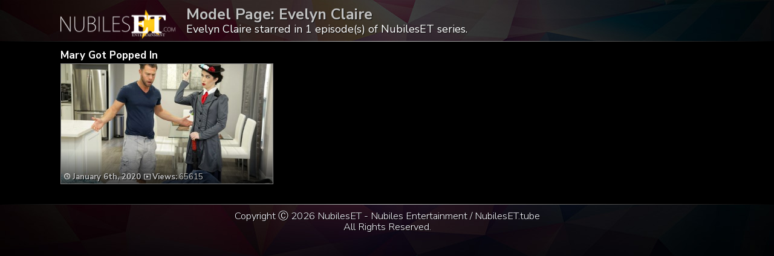

--- FILE ---
content_type: text/css
request_url: https://nubileset.tube/wp-content/themes/video-elements/style_mobile.css
body_size: 5257
content:
@import url(https://fonts.googleapis.com/css?family=Nunito+Sans:300,400,700,900);
/*********************************************************************************************

Theme Name: Video Elements
Theme URI: http://www.press75.com/
Description: Designed by Jason Schuller
Version: 2.5.3
Author: Press75.com
Author URI: http://www.press75.com/

**********************************************************************************************

Designed and Built by Jason Schuller - theSevenFive.com

CSS, XHTML and Design Files are all Copyright 2007-2010 Circa75 Media, LLC

Be inspired, but please don't steal...

**********************************************************************************************

0.  CSS Reset
1.  Basic Setup (Body, Fonts, etc.)
2.  Header Styles
3.  Navigation and Menu Styles
4.  Main Content
5.  Breadcrumbs
6.  Search Form
7.  Multiple Post Pages
8.  Single Post Pages
9.  Post Comment Styles
10. Pagination
11. Sidebar Styles
12. Footer Styles
	
**********************************************************************************************/


/********************************************************************************************* 

0. CSS Reset 

*********************************************************************************************/
body, div, dl, dt, dd, ul, ol, li, h1, h2, h3, h4, h5, h6, pre, form, fieldset, input, textarea, p, blockquote, th, td {
margin: 0;
padding: 0;
}

table {
border-collapse: collapse;
border-spacing: 0;
}

fieldset, img {border: 0;}

address, caption, cite, code, dfn, em, strong, th, var {
font-style: normal;

}

ol, ul {list-style: none;}
caption, th {text-align: left;}

h1, h2, h3, h4, h5, h6 {
font-size: 100%;

}

q:before, q:after {content: '';}
abbr, acronym {border: 0;}
.morecontent span {
    display: none;
}

/*********************************************************************************************

1. Basic Setup (Body, Fonts, etc.) 

*********************************************************************************************/
html
body {
width: 100%;
height: auto;
background: black;
font-family: 'Nunito Sans', sans-serif;
font-weight: 400;
color: #555555;
}
#sidebar-home {width: 96%; font-size: 3.5vw; line-height: 100%; clear: both; margin: 0 0 0 2vw; height: auto;}
#title {font-size: 5vw; font-weight: 800; line-height: 150%; color: silver; margin-bottom: 5px;} 
#title span {vertical-align: middle !important; color: silver;}
#homepage-recent-posts, #homepage-pages, #homepage-categories, #homepage-archives, #home-partofnetwork {float: left; display: block; list-style: inside; line-height: 150%}
#homepage-recent-posts {width: 100%; line-height: 150%; margin-bottom: 5vw;}
#homepage-pages {width: 100%;}
#main ul li {list-style: none;}
#homepage-archives li {list-style: outside none disc !important;}

#breaker-main {height: 115vw; width: 96%; margin: 0 0 0 2vw; display: block; text-align: center; clear: both; float: left; font-size:4.3vw; font-weight: 700; color: Gold;}
#breaker-main button {   
	
	background-image: -moz-linear-gradient(center bottom , rgba(0, 0, 0, 0.7) 0%, rgba(0, 0, 0, 0.7) 5%, rgba(0, 0, 0, 0) 100%), url("images/button_bg_home.jpg");
	background-image: linear-gradient(to left, rgba(255,0,0,0), rgba(0,0,0,0.7)), url("images/button_bg_home.jpg");
	background-image: -webkit-linear-gradient(bottom,  rgba(0,0,0,0.35) 0%,rgba(0,0,0,0.2) 50%,rgba(0,0,0,0) 100%), url("images/button_bg_home.jpg");
    background-size: cover;
	background-position: top;
	
    border: 0.4vw solid Gold;
    font-size: 6vw;
    font-weight: 800;
    height: 105vw;
    line-height: 100%;
    margin-top: 0;
    padding-top: 89vw;
	padding-right: 1.5vw;
    text-align: right;
    text-shadow: -1px -1px 0 #000, 1px -1px 0 #000, -1px 2px 0 #000, 2px 2px 0 #000;
    white-space: normal;
    width: 100%;}
#breaker-main strong {font-weight: 800; color: Orange;}
#breaker-main button img {    height: auto;
    max-width: 30vw;
    padding-top: 5vw;
    vertical-align: bottom;}
#breaker-main button:hover {border: 0.4vw solid white;}

#breaker-main-right {height: 115vw; width: 96%; margin: 0 0 0 2vw; display: block; text-align: center; clear: both; float: left; font-size:4.3vw; font-weight: 700; color: Gold;}
#breaker-main-right button {   
	
	background-image: -moz-linear-gradient(center bottom , rgba(0, 0, 0, 0.7) 0%, rgba(0, 0, 0, 0.7) 5%, rgba(0, 0, 0, 0) 100%), url("images/button_bg_home_right.jpg");
	background-image: linear-gradient(to left, rgba(255,0,0,0), rgba(0,0,0,0.7)), url("images/button_bg_home_right.jpg");
	background-image: -webkit-linear-gradient(bottom,  rgba(0,0,0,0.35) 0%,rgba(0,0,0,0.2) 50%,rgba(0,0,0,0) 100%), url("images/button_bg_home_right.jpg");
    background-size: cover;
	background-position: top;
	
    border: 0.4vw solid Gold;
    font-size: 6vw;
    font-weight: 800;
    height: 105vw;
    line-height: 100%;
    margin-top: 0;
    padding-top: 89vw;
    text-align: right;
    text-shadow: -1px -1px 5px #000, 1px -1px 5px #000, -1px 2px 5px #000, 2px 2px 1px #000;
    white-space: normal;
    width: 100%;}
#breaker-main-right strong {font-weight: 800; color: Orange;}
#breaker-main-right button img {    height: auto;
    max-width: 30vw;
    padding-top: 5vw;
    vertical-align: bottom;}
#breaker-main-right button:hover {border: 0.4vw solid white;}

#breaker-main-middle {height: 69vw; width: 96%; margin: 0 0 0 2vw; display: block; text-align: center; clear: both; float: left; font-size:4.3vw; font-weight: 700; color: Gold;}
#breaker-main-middle button {   
	
	background-image: -moz-linear-gradient(center bottom , rgba(0, 0, 0, 0.7) 0%, rgba(0, 0, 0, 0.7) 5%, rgba(0, 0, 0, 0) 100%), url("images/button_bg_home_right.jpg");
	background-image: linear-gradient(to left, rgba(255,0,0,0), rgba(0,0,0,0.7)), url("images/button_bg_home_middle.jpg");
	background-image: -webkit-linear-gradient(bottom,  rgba(0,0,0,0.7) 0%,rgba(0,0,0,0.7) 5%,rgba(0,0,0,0) 100%), url("images/button_bg_home_middle.jpg");
    background-size: cover;
	background-position: top;
	
    border: 0.4vw solid Gold;
    font-size: 6vw;
    font-weight: 800;
    height: auto;
    line-height: 100%;
    margin-top: 0;
    padding-top: 55vw;
    text-align: center;
    text-shadow: -1px -1px 5px #000, 1px -1px 5px #000, -1px 2px 5px #000, 2px 2px 1px #000;
    white-space: normal;
    width: 100%;}
#breaker-main-middle strong {font-weight: 800; color: Orange;}
#breaker-main-middle button img {    height: auto;
    max-width: 30vw;
    padding-top: 5vw;
    vertical-align: bottom;}
#breaker-main-middle button:hover {border: 0.4vw solid white;}

#breaker-horizontal {width: 96%; margin: 0 0 2vw 2vw; display: block; text-align: center; clear: both; padding-top: 2vw; padding-bottom: 2vw;}
#breaker-horizontal button {background: black url("images/bg.jpg") no-repeat scroll center top / cover ; border: 0.4vw solid Gold;     font-size: 5vw;     font-weight: 800;     line-height: 120%;     margin-top: 0;     text-align: center; 	text-shadow: 1px 1px 1px black;     white-space: normal;     width: 100%;}
#breaker-horizontal button img {max-width: 22vw; height: auto; vertical-align: -1.8vw;}
#breaker-horizontal button:hover {border: 0.4vw solid white;}

#breaker {padding-top: 0vw; margin-bottom: 3vw; display: block; text-align: center;clear:both; font-size: 2vw; line-height: 90%; color: silver}
#breaker button {background: rgba(0, 0, 0, 0) url("images/bg.jpg");
    border: 0.4vw solid Gold;
    font-size: 5.5vw;
	line-height: 5vw;
    font-weight: 800;
    margin-top: 1vw;
    text-align: center;
    white-space: normal;
	background-size: cover;
    width: 100%;}
#breaker button:hover {border: 0.4vw solid white;}
#breaker button img {height: auto;
max-width: 45vw;
    vertical-align: -0.6vw;}
.widgettitle {text-align: center; color: grey; font-size: 3vw; margin-bottom: 2vw;}
#TrailerClip {font-size: 3.5vw;background: blueviolet; border: 0;}
#title-single {font-size: 2.4vw; padding-bottom: 1vw; text-align: center;}
#LongClip {font-size: 3.5vw; background: blueviolet;border: 0;}
h1 {font-size: 1em;}
#breadcrumbs h2 {font-size: 4vw;
	text-align: center;
    font-weight: 700 !important;
    line-height: 4vw;}
.title {line-height: 1em;}
h3 {font-size: 21px; color: white;}
#index-starring {      clear: both;
    font-size: 3.5vw;
    height: 6vw;
    width: 100%;}

.wp-pagenavi {color: white;
    font-size: 4.1vw;
    text-align: center;
	padding-top: 4vw;
	margin-bottom: 8vw;
    width: 99%;}
a:link, a:visited {
color: #888888;
}
.description
{	display: none;
    font-size: 4vw !important;
    height: 30vw;
    line-height: 4vw !important;
    margin-bottom: 1vw !important;
    overflow-y: auto;
	}
a:hover {
color: #808080;
}

abbr,acronym {
border-bottom: 1px dotted;
cursor: help;
} 

em {font-style: italic;}
ol,ul {margin: 0;}
ol li {list-style: decimal outside;}
ul li {list-style: none;}

th,td {
border: 1px solid;
padding: 8px;
}

th {
font-weight:bold;
text-align:center;
}

caption {
margin-bottom: 8px;
text-align: center;
}


a:link, a:visited {text-decoration: none;}

:focus {
outline: 0;
}

.alignleft {
float: left;
}

.alignright {
float: right;
}


/*********************************************************************************************

2. Header Styles

*********************************************************************************************/
#header {
width: 100%;
font-size: 2.7vw;
line-height: 2.7vw;
float: left;
color: white;
text-shadow: 1px 1px 1px #111;
margin-bottom: 0;
border: 0;
}
#header {	background-image: url(images/bg.jpg);
background-size: contain;
font-weight: 400;
background-repeat: no-repeat;
background-color: #000000;
background-position: top center;
padding-bottom: 0;}
#header::after {
 content: "";
 background-image: linear-gradient(to right, black, silver, black);
 height: 1px; /*for horizontal border; width for vertical*/
 display: block;
}

#logo_home {width:19vw; height: auto;     padding-left: 2vw;     padding-top: 2vw; float: left; padding-right: 1vw;}
#logo_single {width:19vw; height: auto;     padding-left: 2vw;     padding-top: 2vw; float: left; padding-right: 1vw;}

#header-inside p {padding: 2vw;     text-align: justify;}
#batonik {font-size: 4vw; color: white; width: 100%; text-align: center;}
#batonik a {width: 90%; font-weight: 600; color: white; padding-left: 15px; padding-right: 15px; margin-bottom: 20px;}
.advanced_recent_posts_widget ul li { width: 50%; font-size: 2.4vw; margin-bottom: -1.1vw;}
.advanced_recent_posts_widget img {  width: 100%; height: auto; border: 0;}
.advanced_recent_posts_widget .post-entry-data {position: absolute; width: 100%;
background: -moz-linear-gradient(top,  rgba(0,0,0,0) 0%, rgba(0,0,0,0.9) 170%, rgba(0,0,0,0.9) 55%);
background: -webkit-linear-gradient(top,  rgba(0,0,0,0) 0%,rgba(0,0,0,0.9) 170%,rgba(0,0,0,0.9) 55%);
background: linear-gradient(to bottom,  rgba(0,0,0,0) 0%,rgba(0,0,0,0.9) 170%,rgba(0,0,0,0.9) 55%);
filter: progid:DXImageTransform.Microsoft.gradient( startColorstr='#00000000', endColorstr='#e6000000',GradientType=0 );
padding-left: 4px;
padding-bottom: 8px;
bottom: 0vw;
height: 2.6vw;
font-size: 2vw;
color: white;
text-shadow: 1px 1px 1px black, -1px 1px 1px black, 0 0 5px black;
font-weight: 600;
}
/*********************************************************************************************

3. Navigation Wrapper and Menu Styles

*********************************************************************************************/
#navigation {
background: #2A2A2A url(images/navigation-bg.jpg) top left repeat-x;
width: 100%;
float: left;
}

#navigation-inside {
width: 960px;
margin: 0px auto;
}

.menu, .menu * { /* SuperFish Menu Styles */
margin: 0;
padding: 0;
list-style: none;
}

.menu { 
background: url(images/menu-li-bg.jpg) top left no-repeat;
line-height: 1;
float: left;
padding: 0 0 0 10px;
}

.menu a {
display: block;
position: relative;
}

.menu a, .menu a:visited  {
color: #FFFFFF;
}

.menu a:hover  {
color: #CCCCCC;
}

.menu ul li {
width: 100%;
}

.menu ul {
position: absolute;
top: -15000px;
width: 160px; /* Left Offset of Sub-Menus Need to Match */
}

.menu li:hover ul, 
.menu li.sfHover ul {
left: 0;
top: 28px; /* Match Top UL List Item Height */
z-index: 10000;
}

ul.menu li:hover li ul, 
ul.menu li.sfHover li ul {
top: -15000px;
}

ul.menu li li:hover ul, 
ul.menu li li.sfHover ul {
left: 160px; /* Match ul width. */
top: 0;
}

ul.menu li li:hover li ul, 
ul.menu li li.sfHover li ul {
top: -15000px;
}

ul.menu li li li:hover ul, 
ul.menu li li li.sfHover ul {
left: 160px; /* Match ul width. */
top: 0;
}

.menu li {
background: url(images/menu-li-bg.jpg) top right no-repeat;
float: left;
padding: 10px 25px 12px 15px;
position: relative;
}

.menu li:hover {
visibility: inherit; /* Fixes IE7 Sticky Bug */
}

.menu li ul {
background: url(images/menu-ul-bg.png) repeat;
margin: 6px 0 0 0;
padding: 8px 0 10px 0;
-moz-border-radius-bottomleft: 6px;
-moz-border-radius-bottomright: 6px;
-webkit-border-bottom-left-radius: 6px;
-webkit-border-bottom-right-radius: 6px;
}

.menu li li {
background: none;
padding: 5px 12px 5px 15px;
}

.menu li li:hover {
background: none;
}

.menu li li ul {
background: url(images/menu-ul-bg.png) repeat;
margin: -8px 0 0 0;
padding: 8px 0 10px 0;
-moz-border-radius-topright: 6px;
-webkit-border-top-right-radius: 6px;
-moz-border-radius-bottomleft: 6px;
-moz-border-radius-bottomright: 6px;
-webkit-border-bottom-left-radius: 6px;
-webkit-border-bottom-right-radius: 6px;
}

li.subscribe {
background: url(images/rss.png) top right no-repeat;
padding-right: 45px;
}


/*********************************************************************************************

4. Main Content

*********************************************************************************************/
#content {
background: black;
width: 100%;
float: left;
}
#banner {    max-width: 96%;
    padding-left: 2%;
    padding-right: 2%;}
#pokapoka {width: 100%; text-align: center; font-size: 5vw; margin-bottom: 2vw;}
.button-warning {background: #eac103; }
#banner-button {border: 0.7vw solid white;
    display: block;
    font-size: 6.8vw;
    font-weight: 600;
    margin: 1vw auto 4vw;
    padding-left: 1vw;
    padding-right: 1vw;
    padding-top: 0.4vw;
    white-space: normal;
    width: 96%;}

width:96%;
margin: 0 0 0 2%;
}

#main {
float: left;
width:100%;
margin-top: 3vw;
}

#main-full {
float: left;
}

#single-logo {display: none;}
.thumbs-rating-container {font-size: 3vw !important;padding: 1vw !important;}
.thumbs-rating-container span {width: 6vw !important;}
#buttons {width: 100%; text-align: center; margin-top: 2%; margin-bottom: 2%;}
/*********************************************************************************************

5. Breadcrumbs

*********************************************************************************************/
#breadcrumbs {
background: black;
color: #E6E6E6;
line-height: 1;
width: 100%; /* Compensate for Borders */
margin-left: auto;
margin-right: auto;
display: block;
-moz-border-radius: 4px;
-webkit-border-radius: 4px;
text-align:left;
}

#breadcrumbs p {
width: 100%;
float: left;
margin: 0;
padding: 9px 10px 0 10px;
}

#breadcrumbs a {
color: white;
}

#breadcrumbs a:hover {
color: #B0B0B0;
}

#breadcrumbs strong {
color: white;
}


/*********************************************************************************************

6. Search Form

*********************************************************************************************/
input#s {
background: black;
border-left: 1px solid #444444;
border-top: none;
border-right: 1px solid #444444;
border-bottom: none;
color: #808080;
font-size: 12px;
width: 230px;
margin: 0;
padding: 9px 8px 8px 8px;
}

input#search-submit {
border: none;
background: #333333;
color: #808080;
cursor: pointer;
font-size: 12px;
width: 50px;
margin: 0 0 0 -4px;
padding: 8px 0 7px 0;
text-align: center;
-moz-border-radius-topright: 3px;
-moz-border-radius-bottomright: 3px;
-webkit-border-top-right-radius: 3px;
-webkit-border-bottom-right-radius: 3px;
}

input#search-submit:hover {
background: #555555;
}


/*********************************************************************************************

7. Multiple Post Pages

*********************************************************************************************/
.multiple {
margin: 0 0 0vw 2%;
width: 96%;
height: 60vw;
}

.multiple h2 {

	}
.wp-post-image {border: 0;}
#title-posta {margin: 0;}
#title-posta h2 {font-size: 4.3vw; font-weight: 700;}
#title-posta h2 a {color: white;}
#starrings {  text-shadow: 0 0 12px black, 0 2px 6px black, 1px 1px 0 black; color: white;     position: absolute;     right: -1px; 	color:silver; 	font-weight: bold;     text-align: right;     top: 1px;     width: 100%; 	font-size: 3vw; 	}
#starrings a {margin-right: 0.7vw; color: white;}
.entry-multiple {
	background: -moz-linear-gradient(top,  rgba(0,0,0,0) 8%, rgba(0,0,0,0.9) 120%, rgba(0,0,0,0.9) 100%);
	background: -webkit-linear-gradient(top,  rgba(0,0,0,0) 8%,rgba(0,0,0,0.9) 120%,rgba(0,0,0,0.9) 100%);
	background: linear-gradient(to bottom,  rgba(0,0,0,0) 8%,rgba(0,0,0,0.9) 120%,rgba(0,0,0,0.9) 100%);
	filter: progid:DXImageTransform.Microsoft.gradient( startColorstr='#00000000', endColorstr='#e6000000',GradientType=0 );
	height: 7vw;
	bottom: 7px;
    left: 1px;
    position: absolute;
    width: 100%;
}

.post-image {
float: left;
width: 100%;
margin: 0 0 4vw;
}
 
.thumbz {

position: relative;
}
.model {    color: silver;
    font-size: 3vw;
    margin-bottom: -1vw;
    padding-left: 0;
    padding-right: 0;
    padding-top: 2vw;
}
.thumbz img:hover
{border: 1px solid silver;}

.instant {
display: none;
z-index: -100;
}

.instant-view {
text-align: center;
}

ul.post-meta li {
color: silver;
font-size: 3vw;
text-shadow: 1px 1px 1px black;
margin-left: 1vw;
margin-top: 2.5vw;
padding: 0vw 1.4vw 0 0;
}
#time {max-width: 2.3vw; height: auto;}
#views {height: auto;     margin-left: 1vw;     max-width: 3vw;     vertical-align: -0.4vw;}
#star {max-width: 2.7vw; height: auto; vertical-align: inherit;}
#views-single {max-width: 2.2vw; height: auto; vertical-align: -0.2vw; width: 2.2vw;}
#star-single {max-width: 2.2vw; height: auto;vertical-align: -0.2vw;}
#category {max-width: 2.2vw; height: auto; vertical-align: -0.2vw;}
#time-single {margin-left: 0; max-width: 2.2vw; height: auto; vertical-align: -0.2vw; width: 2.2vw;}
.entry-sidebar,.entry-sidebar-1080p, .entry-sidebar-720p, .entry-sidebar-mobile {display: none;}
.entry h2 {color: silver; padding: 1vw; line-height: 120%;}
.entry h3 {color: silver; padding-bottom: 2vw; font-size: 4vw; line-height: 110%;}
.entry p strong {color: silver;}
.entry ul li {list-style: inside none disc; margin-left: 5px; padding: 1vw; color: grey; line-height: 120%;}
.entry li {color: silver; text-align: left; text-decoration: none; list-style: inside none disc; padding: 1vw;}
.entry blockquote {color: grey; font-size: 150%; line-height: 150%; padding: 1vw;}
.entry blockquote img {padding-left: 1vw; margin: 0;}

/*********************************************************************************************

8. Single Post Pages

*********************************************************************************************/
.single {
width: 100%;
}

.full {
width: 100%;
}
.entry p
{color: grey;
font-size: 2.7vw;  line-height: 125%;
padding-bottom: 2vw;
text-align: justify;
}
.entry p strong {color: silver;}
#promo {font-weight: 600;font-size: 8vw; line-height: 1.1em; color: yellow; text-align: center; margin-bottom: 10px;}
.entry
{width: width: 100%;

}
video {width: 100% !important; height: auto;}

.entry ol {
margin: 0 0 15px 20px;
}

p img {
padding: 0;
color: #666666;
max-width: 100%;
}

img.centered {
display: block;
margin-left: auto;
margin-right: auto;
}

img.alignright {
padding: 5px;
margin: 0 0 2px 15px;
}

img.alignleft {
padding: 5px;
margin: 0 15px 2px 0;
}

.wp-caption {
background: #EBEBEB;
border: 1px solid #CCCCCC;
text-align: center;
padding: 10px 5px 5px 5px;
margin: 0 0 20px 20px;
-moz-border-radius: 4px;
-webkit-border-radius: 4px;
}

.wp-caption img {
padding: 0;
margin: 0 0 5px;
}

.wp-caption-text {
margin: 10px 0 0;
padding: 0;
}

.wp-caption .wp-caption-text, .wp-caption .wp-caption-dd {
font-size: 12px !important;
text-align: center; 
margin: 0;
padding: 0;
}

#video {
background: #333333 url(images/video-bg.jpg) top left repeat-x;
width: 100%;
float: left;
}

#video-inside {
width: 960px;
margin: 0px auto;
padding: 20px 0 20px 0;
text-align: center;
}


/*********************************************************************************************

9. Post Comment Styles

*********************************************************************************************/
#comments {
width: 620px;
}

#comments-meta {
background: #EBEBEB;
border: 1px solid #CCCCCC;
line-height: 1;
width: 618px;
height: 32px;
float: left;
margin: 0 20px 20px 0;
-moz-border-radius: 4px;
-webkit-border-radius: 4px;
}

#comments-meta p {
margin: 0;
padding: 9px 10px 0 10px;
}

#comments-meta a {
color: #808080;
}

#comments ol li {
list-style: none;
}

ol.commentlist li {
padding: 0 0 20px 0;
}

ol.commentlist li.alt {
padding: 0 0 20px 0;
}

ol.commentlist li ul.children { 
list-style: none; 
text-indent: 0; 
}

ol.commentlist li ul.children li {
border: none;
padding: 25px 0 0 25px;
}

ol.commentlist li ul.children li.alt {
border: none;
padding: 25px 0 0 25px;
}

ol.commentlist li ul.children li.depth-2 {margin: 0;}
ol.commentlist li ul.children li.depth-3 {margin: 0;}
ol.commentlist li ul.children li.depth-4 {margin: 0;}
ol.commentlist li ul.children li.depth-5 {margin: 0;}

ol.commentlist li div.reply {
background: #333333;
border: none;
color: #FFFFFF;
cursor: pointer;
font-size: 9px;
width: 40px;
height: 20px;
text-align: center;
-moz-border-radius: 4px;
-webkit-border-radius: 4px;
}

ol.commentlist li div.reply a {
color: #FFFFFF;
}

ol.commentlist li div.reply:hover {
background: #666666;
color: #FFFFFF;
}

.comment-author {
font-size: 14px;
font-weight: normal;
}

.comment-meta {
font-size: 10px;
font-weight: normal;
}

.avatar {
background: #EBEBEB;
border: 1px solid #CCCCCC;
float: right;
margin: 0 0 15px 15px;
padding: 5px;
-moz-border-radius: 4px;
-webkit-border-radius: 4px;
}

#respond {
width: 100%;
padding: 20px 0 0 0;
}

.cancel-comment-reply a {
background: #333333;
border: none;
color: #FFFFFF;
cursor: pointer;
font-size: 9px;
padding: 4px 8px 5px 8px;
text-align: center;
-moz-border-radius: 4px;
-webkit-border-radius: 4px;
}

.cancel-comment-reply a:hover {
background: #666666;
color: #FFFFFF;
}

#author, #email, #url, #comment {
background: #FFFFFF url(images/fields.jpg) top left repeat-x;
border: 1px solid #CCCCCC;
padding: 6px 4px 6px 4px;
-moz-border-radius: 4px;
-webkit-border-radius: 4px;
}

#comment {
width: 98%;
max-width: 610px;
}

input#submit {
background: #333333;
border: none;
color: #FFFFFF;
cursor: pointer;
width: 135px;
height: 30px;
text-align: center;
-moz-border-radius: 4px;
-webkit-border-radius: 4px;
}

input#submit:hover {
background: #666666;
color: #FFFFFF;
}


/*********************************************************************************************

10. Pagination

*********************************************************************************************/
#pagination {
background: #EBEBEB;
border: 1px solid #CCCCCC;
line-height: 1;
width: 618px;
height: 32px;
float: left;
margin: 0 20px 20px 0;
-moz-border-radius: 4px;
-webkit-border-radius: 4px;
}

#pagination p {
margin: 0;
padding: 9px 10px 0 10px;
}

#pagination a {
color: #808080;
}

#pagination a:hover {
color: #B0B0B0;
}


/*********************************************************************************************

11. Sidebar Styles

*********************************************************************************************/
#sidebar {
clear:both;
width: 100%;
display: none;
}
.advanced_recent_posts_widget img {max-width: 100% !important; height: auto !important;}
#sidebar h2 {
font-size: 13px;
font-weight: bold;
}

.widget  {
float: left;
width: 100%;

}

.cat-posts-item {
float: left;
margin: 4px 0 6px 0;
}

.post-image-sidebar {
margin: 0 20px 0 0;
float: left;
}

.post-image-sidebar img {
margin: 5px 0 0 5px;
}

.post-frame-sidebar {
background: url(images/post-frame-sidebar.png) 0 0 no-repeat;
width: 94px;
height: 74px;
position: absolute;
}

.post-frame-sidebar:hover {
background: url(images/post-frame-sidebar.png) 0 -74px no-repeat;
width: 94px;
height: 74px;
}

.sidebar-ad {
margin: 5px 15px 10px 0;
}

#sidebar ul li ul {
margin: 0 0 0 15px;
}

.widget_categories ul ul{
padding-left:20px;
}


/*********************************************************************************************

12. Footer Styles

*********************************************************************************************/
#footer {
color: white;
width: 100%;
float: left;
font-size: 2vw;
line-height: 2.2vw;
border-top: 0;
text-align: center;
background-image: url(images/bg.jpg);
background-repeat: no-repeat;
background-position: top bottom;
background-size: contain;
}
#footer::before {
 content: "";
 background-image: linear-gradient(to right, black, silver, black);
 height: 1px; /*for horizontal border; width for vertical*/
 display: block;
}
#footer-inside p {margin-bottom: 2vw;}
#footer-inside {
margin: 0px auto;

}

#footer a {
color: #FFFFFF;
}

#footer a:hover {
color: #CCCCCC;
}

video {object-fit: cover;}
